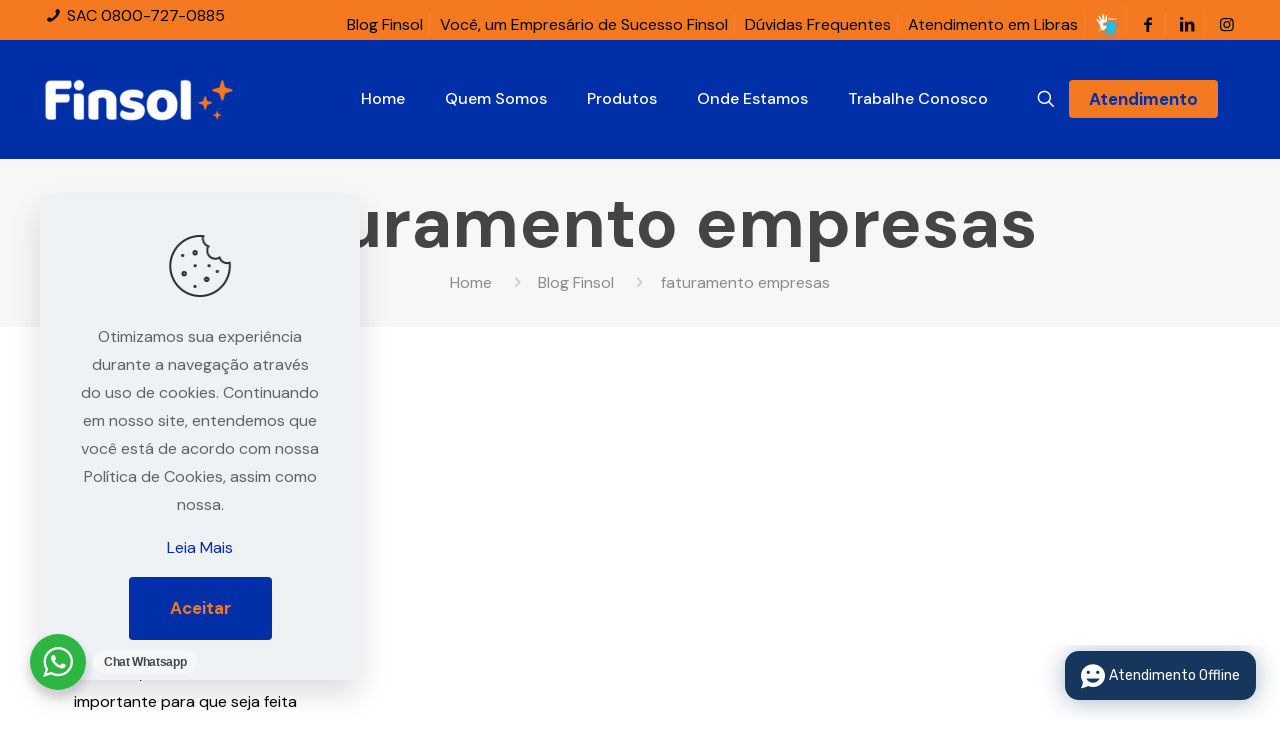

--- FILE ---
content_type: text/html; charset=UTF-8
request_url: https://widget.huggy.app/chat/configs/
body_size: 811
content:
{"message":"success","status":true,"code":null,"data":{"id":15244,"msgs":{"welcome":"Olá [CLIENTE_PRIMEIRO_NOME], [SAUDACAO_TEMPO]!\r\nSeja bem-vindo ao atendimento online da Finsol Microfinanças!","welcome_file":false,"welcome_file_type":false,"online":null,"offline":null},"reopen":0,"show_departments":0,"quickReply":true,"departments":[{"father":{"name":"Cobrança","id":28539,"label":1,"child":[]}},{"father":{"name":"Atendimento Digital","id":33575,"label":2,"child":[]}},{"father":{"name":"Cliente PJ","id":47001,"label":3,"child":[]}}],"request_email":true,"request_phone":true,"request_user_data":true,"showTelegram":false,"showPhone":false,"showWhatsapp":true,"messenger":"1711097029214890","email":false,"active":true,"online":true,"language":"pt-br","whatsapp":0,"backgroundImage":null,"sendByEnter":true,"company":{"name":"Atendimento Online","id":"19037","photo":"https://c.pzw.io/img/avatar-user-boy.jpg","whatsapp":"558130378888","phone":"558130378888","position":"0","background_color":"#FFF","button_color":"#17365d","button_type":"0","image":null,"isInBetaTest":false,"canSendFiles":true},"whatsappNumber":null,"telegramNumber":null,"telegramUsername":null,"triggers":[],"smartTriggers":[],"showButtonImmediately":true,"showWhenOff":true,"knowledgeBase":null,"allowNewAttendance":false,"allowMultchats":true,"pageMessage":null,"name":"Atendimento Online","logoImage":null,"contextID":"dc9e2172ab102d3acbf122bce7337b7a","virtual_agent":{"id":"1114","name":"Finsol Microfinanças","mobile":null,"phone":"558130378888","email":"atendimento@finsol.com.br","photo":"https://cdn.pzw.io/0e3d6554c391aa3c21e1597e2b8b0d32.png"},"enableBrowserNotificationRequest":true,"allowSendingAudio":false,"cached":true,"instagramUserName":null},"autoload":{"css":[],"js":[]}}

--- FILE ---
content_type: text/html; charset=UTF-8
request_url: https://widget.huggy.app/chat/ping/
body_size: -226
content:
{"message":"success","status":true,"code":null,"data":{"lead_hash":"b0421c8874f4d2f71baec8b4e5437bb8","location":{"country":null,"city":null,"state":null},"type":"lead","z":1315498352,"w":"b0421c8874f4d2f71baec8b4e5437bb8","r":"929a54961f0913e5b227a553d402e786","client_url":"https://ct-socket.huggy.app"},"autoload":{"css":[],"js":[]}}

--- FILE ---
content_type: text/html; charset=UTF-8
request_url: https://widget.huggy.app/chat/isOnline/
body_size: -340
content:
{"message":"success","status":true,"code":null,"data":{"online":false},"autoload":{"css":[],"js":[]}}

--- FILE ---
content_type: text/html; charset=UTF-8
request_url: https://widget.huggy.app/chat/list/
body_size: -373
content:
{"message":"success","status":true,"code":null,"data":[],"autoload":{"css":[],"js":[]}}

--- FILE ---
content_type: application/javascript
request_url: https://js.huggy.chat/0.502d7d5dbd661d19795a.js
body_size: 996
content:
(window.wpVasariJsonp=window.wpVasariJsonp||[]).push([[0],{57:function(t,e,a){"use strict";a.r(e),a.d(e,"Analytics",(function(){return H}));var n=a(34),o=a.n(n),g=a(35),_=a.n(g),T=a(12),i=a.n(T),H=function(){function t(){o()(this,t)}return _()(t,null,[{key:"init",value:function(e){var a,n,o,g,_,T;a=window,n=document,o="script",g="ga",void 0===a.GoogleAnalyticsObject?(a.GoogleAnalyticsObject=g,t.GTAG=g,a.ga=a.ga||function(){(a.ga.q=a.ga.q||[]).push(arguments)},a.ga.l=1*new Date,_=n.createElement(o),T=n.getElementsByTagName(o)[0],_.async=1,_.src="https://www.google-analytics.com/analytics.js",T.parentNode.insertBefore(_,T)):t.GTAG=a.GoogleAnalyticsObject;try{window[t.GTAG]("create","UA-67687543-16","auto","HuggyChat",{userId:e,sampleRate:t.SAMPLERATE}),t.ga("set","hostname",window.location.hostname),t.ga("set","page",window.location.pathname),t.ga("send",{hitType:"pageview",page:window.location.pathname,location:window.location.href})}catch(t){}}},{key:"ga",value:function(e){try{for(var a,n=arguments.length,o=new Array(n>1?n-1:0),g=1;g<n;g++)o[g-1]=arguments[g];(a=window)[t.GTAG].apply(a,["HuggyChat.".concat(e)].concat(o))}catch(t){}}},{key:"track",value:function(e){var a=arguments.length>1&&void 0!==arguments[1]?arguments[1]:"",n=arguments.length>2&&void 0!==arguments[2]?arguments[2]:"";-1!==Object.values(t.EVENTS).indexOf(e)&&t.ga("send","event",e,a,n)}}]),t}();i()(H,"GTAG","ga"),i()(H,"SAMPLERATE",5),i()(H,"EVENTS",{ENVIRONMENT:"Environment",HUGGY_CHAT_BUTTON_BOX:"Huggy Chat button box",HUGGY_CHAT_CHANNEL_FORM_SHOW:"Huggy Chat channel form show",HUGGY_CHAT_DOTS_BUTTON_FINALIZE:"Huggy Chat three dots button finalize",HUGGY_CHAT_DOTS_BUTTON_PRINT_CHAT:"Huggy Chat three dots button print chat",HUGGY_CHAT_DOTS_BUTTON_PRINT_SCREEN:"Huggy Chat three dots print screen",HUGGY_CHAT_DOTS_CHANGE_DATA:"Huggy Chat three dots change data",HUGGY_CHAT_DOTS_SENT_EMAIL:"Huggy Chat three dots sent email",HUGGY_CHAT_DOTS_SENT_FILE:"Huggy Chat three dots sent files",HUGGY_CHAT_EMOJI_BUTTON_OPEN:"Huggy Chat button emoji open",HUGGY_CHAT_MESSAGE_SENT:"Huggy Chat message sent",HUGGY_CHAT_ORION_BUTTON_OPEN:"Huggy Chat orion button open",LOAD:"Load",SMART_TRIGGER_INTERACTION:"Smart Trigger interaction",SMART_TRIGGER_EXECUTED:"Smart Trigger executed",HUGGY_CHAT_DUPLICATE_SOURCE_CODE:"Huggy Chat Duplicate on page",HUGGY_CHAT_EMOJI_SENT:"Emoji enviado",HUGGY_CHAT_CLOSE_PREVIEW_IMAGE:"Huggy Chat close image preview",HUGGY_CHAT_SHOW_PREVIEW_IMAGE:"Huggy Chat show image preview",HUGGY_CHAT_PASTE_IMAGE_SENT:"Huggy Chat sent image on paste",HUGGY_CHAT_SUBSCRIBE_API:"Huggy Chat subscribe api events"})}}]);

--- FILE ---
content_type: application/javascript
request_url: https://www.finsol.com.br/wp-content/plugins/masks-form-fields/includes/js/scripts.js?ver=1.12.2
body_size: 558
content:
(function($) {

    'use strict';

    if (typeof _mff == 'undefined' || _mff === null) {
        return;
    }

    $.fn.mff_mask = $.fn.mask;

    jQuery(document).ready(function($) {
        $('span.start, input.start').mff_mask('00/0000');
        $('span.date, input.date').mff_mask('00/00/0000');
        $('span.time, input.time').mff_mask('00:00:00');
        $('span.time2, input.time2').mff_mask('00:00');
        $('input.date_time').mff_mask('00/00/0000 00:00:00');
        $('input.date_time2').mff_mask('00/00/0000 00:00');
        $('input.cep').mff_mask('00000-000', { clearIfNotMatch: true });
        $('input.zip').mff_mask('00000');
        $('input.phone, input[name="phonebr"]').mff_mask(PhoneMaskBehavior, nonoOptions);
        $('input.phone_us').mff_mask('(000) 000-0000');
        $('input.taxid').mff_mask('00-0000000');
        $('input.ssn').mff_mask('000-00-0000');
        $('input.mixed').mff_mask('AAA 000-S0S');
        $('input.cpf').mff_mask('000.000.000-00', { reverse: true, clearIfNotMatch: true });
        $('input.cnpj').mff_mask('00.000.000/0000-00', { reverse: true, clearIfNotMatch: true });
        $('input.money').mff_mask('000.000.000.000.000,00', { reverse: true });
        $('input.money2').mff_mask('#.##0,00', { reverse: true });
        $('input.money3').mff_mask('#,##0.00', { reverse: true });
        $('input.money4').mff_mask('000,000,000,000,000.00', { reverse: true });
        $('input.money5').mff_mask('#.##0', { reverse: true });
        $('input.money6').mff_mask('#,##0', { reverse: true });
        $('input.ip_address').mff_mask('099.099.099.099');
        $('input.percent').mff_mask('##0,00%', { reverse: true });
        $('input.percent2').mff_mask('##0.00%', { reverse: true });
        $('input.percent3').mff_mask('990,0%', { reverse: true });
        $('input.percent4').mff_mask('990.0%', { reverse: true });
        $('input.percent5').mff_mask('#,##0%', { reverse: true });
        $('input.percent6').mff_mask('#.##0%', { reverse: true });
    });

    var PhoneMaskBehavior = function(val) {
            return val.replace(/\D/g, '').length === 11 ? '(00) 00000-0000' : '(00) 0000-00009';
        },
        nonoOptions = {
            onKeyPress: function(val, e, field, options) {
                field.mff_mask(PhoneMaskBehavior.apply({}, arguments), options);
            },
            clearIfNotMatch: true
        };

})(jQuery);